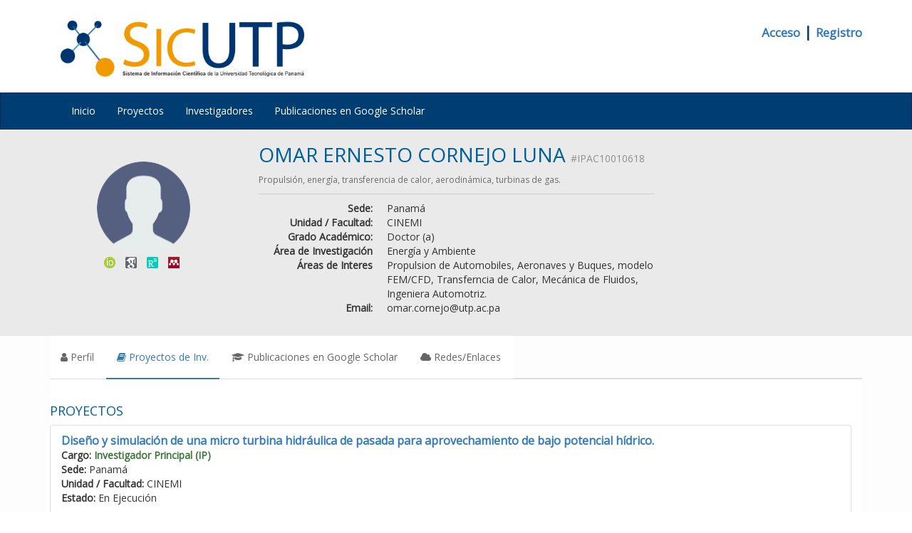

--- FILE ---
content_type: text/html; charset=UTF-8
request_url: http://www.investigadores.utp.ac.pa/investigadores/omar.cornejo/proyectos
body_size: 4183
content:
<!DOCTYPE html>
<html lang="es">
<head>
	<title>Sistema de Información Científica de la UTP 	- Omar Ernesto  Cornejo Luna
</title>
	<meta name="viewport" content="width=device-width, initial-scale=1, maximum-scale=1, user-scalable=no">
	<meta http-equiv="Content-Type" content="text/html; charset=utf-8" />
	 
		<meta name="description" content="El Sistema de Informaci&oacute;n Cient&iacute;fica de la UTP (SIC), permite dar a conocer los proyectos de investigaci&oacute;n y perfil de los investigadores y docentes de la instituci&oacute;n.">
<meta name="keywords" content="Propulsi&oacute;n, energ&iacute;a, transferencia de calor, aerodin&aacute;mica, turbinas de gas."> 
	<link rel="shortcut icon" href="http://www.investigadores.utp.ac.pa/favicon.ico" type="image/x-icon">    
	<link rel="icon" type="image/png" sizes="16x16" href="http://www.investigadores.utp.ac.pa/favicon-16x16.png">
	<meta name="theme-color" content="#003d72">
	<link media="all" type="text/css" rel="stylesheet" href="http://www.investigadores.utp.ac.pa/assets/css/bootstrap.min.css">

	<link media="all" type="text/css" rel="stylesheet" href="http://www.investigadores.utp.ac.pa/assets/css/toastr.min.css">

	<link media="all" type="text/css" rel="stylesheet" href="http://www.investigadores.utp.ac.pa/assets/css/font-awesome.min.css">

	<link media="all" type="text/css" rel="stylesheet" href="http://www.investigadores.utp.ac.pa/assets/css/pagination.css">

	<link media="all" type="text/css" rel="stylesheet" href="http://www.investigadores.utp.ac.pa/assets/css/estilos.css">


		
	<script>
	  (function(i,s,o,g,r,a,m){i['GoogleAnalyticsObject']=r;i[r]=i[r]||function(){
	  (i[r].q=i[r].q||[]).push(arguments)},i[r].l=1*new Date();a=s.createElement(o),
	  m=s.getElementsByTagName(o)[0];a.async=1;a.src=g;m.parentNode.insertBefore(a,m)
	  })(window,document,'script','https://www.google-analytics.com/analytics.js','ga');

	  ga('create', 'UA-88603028-1', 'auto');
	  ga('send', 'pageview');

	</script>
</head> 
<body>
	
	<div class="container-fluid">
		<div class="row">
			<div class="col-sm-12">
				<div class="container">
					<div class="row head_guia">
						<div class="col-xs-12 col-sm-8 center-img">
							<a href="http://www.investigadores.utp.ac.pa">
								<img src="http://www.investigadores.utp.ac.pa/uploads/images/logo_sic.png" alt="Sistema de Información Científica de la UTP" class="logo">
							</a>
						</div>
						<div class="col-xs-12 col-sm-4">
							<div class="pull-right login_register">
								<ul class="list-inline">
																		
										<li><a href="http://www.investigadores.utp.ac.pa/auth/login">Acceso</a></li>
										<li>|</li>
										<li><a href="http://www.investigadores.utp.ac.pa/auth/registro">Registro</a></li>
																	</ul>
							</div>
						</div>
					</div>
				</div>
			</div>
		</div>
	</div>
	
	<div class="encabezado-principal">
		<nav class="navbar navbar-default navbar-backcolor">
		  <div class="container">
		    <!-- Brand and toggle get grouped for better mobile display -->
		    <div class="navbar-header">
		      <button type="button" class="navbar-toggle collapsed" data-toggle="collapse" data-target="#bs-megadropdown" aria-expanded="false">
		        <span class="sr-only">Menú</span>
		        <span class="icon-bar"></span>
		        <span class="icon-bar"></span>
		        <span class="icon-bar"></span>
		      </button>
		      <a href="http://www.investigadores.utp.ac.pa" class="navbar-brand visible-xs-block">SIC</a>
		    </div>
		    <!-- Collect the nav links, forms, and other content for toggling -->
		    <div class="collapse navbar-collapse" id="bs-megadropdown">
				<ul class="nav navbar-nav navbar-left">
					<li><a href="http://www.investigadores.utp.ac.pa">Inicio</a></li>
					<li><a href="http://www.investigadores.utp.ac.pa/proyectos">Proyectos</a></li>
					<li><a href="http://www.investigadores.utp.ac.pa/investigadores">Investigadores</a></li>
					<li><a href="http://www.investigadores.utp.ac.pa/publicaciones-google-scholar">Publicaciones en Google Scholar</a></li>
				</ul>
						    </div><!-- /.navbar-collapse -->
		  </div><!-- /.container -->
		</nav>
	</div>

	<section class="content">
		<div class="padding-wrapper">				
				<div class="container-fluid bg-contenedor">
		<div class="container">
						<div class="row">
	<div class="col-sm-12">
				<div class="row">
			<div class="col-sm-12">
				<div class="row">
										<div class="col-xs-12 col-sm-3 col-md-3">
						<div class="pf-research">
							<div class="pf-image text-center">	
								<h1 class="title visible-xs-block">
									Omar Ernesto  Cornejo Luna  <span class="code-research">#IPAC10010618</span> 								</h1>
																<img src="http://www.investigadores.utp.ac.pa/uploads/images/profile/user_2.png" class="img-circle" alt="Omar Ernesto  Cornejo Luna">
																<ul class="list-inline">
		
										  <li>
			  	<a href="https://orcid.org/my-orcid?orcid=0000-0001-6400-2935" title="ORCID" target="_blank">
			  		<img src="http://www.investigadores.utp.ac.pa/uploads/images/redes/orcid.png" class="img_network_link" />
			    </a>
			  </li>
				  	
										  <li>
			  	<a href="https://scholar.google.com/citations?user=IaTJMpEAAAAJ&amp;hl=es" title="Google Scholar" target="_blank">
			  		<img src="http://www.investigadores.utp.ac.pa/uploads/images/redes/google-scholar.png" class="img_network_link" />
			    </a>
			  </li>
				  	
										  <li>
			  	<a href="https://www.researchgate.net/profile/Omar-Luna" title="Research Gate" target="_blank">
			  		<img src="http://www.investigadores.utp.ac.pa/uploads/images/redes/researchgate.png" class="img_network_link" />
			    </a>
			  </li>
				  	
										  <li>
			  	<a href="https://www.mendeley.com/profiles/omar-cornejo3/publications/" title="Mendeley" target="_blank">
			  		<img src="http://www.investigadores.utp.ac.pa/uploads/images/redes/mendeley.gif" class="img_network_link" />
			    </a>
			  </li>
				  		</ul>	

							</div>
						</div>
					</div>
										<div class="col-xs-12 col-sm-9 col-md-6">
						<div class="row">
							<div class="col-sm-12 profile-details">
								<h1 class="title hidden-xs">Omar Ernesto  Cornejo Luna  <span class="code-research">#IPAC10010618</span> </h1>
																											
									<div class="row">
										<div class="col-sm-12 text-keyword">
											<span>Propulsi&oacute;n, energ&iacute;a, transferencia de calor, aerodin&aacute;mica, turbinas de gas.</span>						
										</div>
									</div>
																<hr class="hr-profile">										
								<dl class="dl-horizontal details-profile">			
									 									  <dt>Sede:</dt>
									  <dd>Panam&aacute;</dd>
									  <dt>Unidad / Facultad:</dt>
									  <dd>CINEMI</dd>
									  <dt>Grado Académico:</dt>
									  <dd>Doctor (a)</dd>
									  
																		  <dt>Área de Investigación</dt>
									  <dd>Energ&iacute;a y Ambiente</dd>
																											  <dt>Áreas de Interes</dt>
									  <dd>Propulsion de Automobiles, Aeronaves y Buques, modelo FEM/CFD, Transferncia de Calor, Mec&aacute;nica de Fluidos, Ingeniera Automotriz.</dd>
																			
										<dt>Email:</dt>
									  	<dd><span>omar.cornejo@utp.ac.pa</span></dd>									 
								</dl>

								
							</div>
						</div>
					</div>
					
										<div class="col-xs-12 col-sm-12 col-md-3">
						<div class="row google-section">
							<div class="col-xs-6">
								<table class="table table-google" data-toggle="tooltip" data-title="Fuente: Google Scholar">
									<thead>
										<tr>
											<!--<th>32</th>  -->
										</tr>
									</thead>
									<tbody>
										<tr>
											<!--<td>Citaciones</td>  -->
										</tr>
									</tbody>
								</table>
							</div>
							<div class="col-xs-6">
								<table class="table table-google" data-toggle="tooltip" data-title="Fuente: Google Scholar">
									<thead>
										<tr>
											<!-- <th>3</th>  -->
										</tr>
									</thead>
									<tbody>
										<tr>
											<!-- <td>H-Index</td> -->
										</tr>
									</tbody>
								</table>
							</div>
						</div>
					</div>

				</div>
			</div>
		</div>
	</div>
</div>		
			
		</div>
	</div>
	
		<div class="container">		
		<div class="row">
			<div class="col-sm-12">
				
				<!-- Nav tabs -->
			    <ul class="nav nav-tabs tabs-profile" role="tablist">
				    <li>
				    	<a href="http://www.investigadores.utp.ac.pa/investigadores/omar.cornejo" aria-controls="profile" title="Perfil"><i class="fa fa-user"></i> <span class="hidden-xs">Perfil</span></a>
				    </li>
				    <li class="active">
				    	<a href="#proyectos" aria-controls="proyectos" role="tab" data-toggle="tab" title="Proyectos de Investigación"><i class="fa fa-book"></i> <span class="hidden-xs">Proyectos de Inv.</span></a>
				    </li>
				    <li>
				    	<a href="http://www.investigadores.utp.ac.pa/investigadores/omar.cornejo/publicaciones"><i class="fa fa-graduation-cap" title="Publicaciones en Google Scholar"></i> <span class="hidden-xs">Publicaciones en Google Scholar</span></a>
				    </li>
				    <li>
				    	<a href="http://www.investigadores.utp.ac.pa/investigadores/omar.cornejo/redes-enlaces" title="Redes/Enlaces"><i class="fa fa-cloud"></i> <span class="hidden-xs">Redes/Enlaces</span></a>
				    </li>
			    </ul>
			    <!-- Tab panes -->
				<div class="tab-content tab-content-research">

				    <div role="tabpanel" class="tab-pane active" id="proyectos">
				    	
						<div class="row">
							<div class="col-sm-12">
								<h3 class="sub-title">Proyectos</h3>
							</div>
						</div>

						<div class="row">
							<div class="col-sm-12">
								<div class="panel panel-primary panel-recients-guia">
								
									<div class="panel-body list-projects">
										
																				<ul class="list-group">

											
												<li class="list-group-item ">
													
													<a href="http://www.investigadores.utp.ac.pa/proyectos/875" style=" font-size:16px;padding-left:0px;">
														<strong>Dise&ntilde;o y simulaci&oacute;n de una micro turbina hidr&aacute;ulica de pasada para aprovechamiento de bajo potencial h&iacute;drico.</strong>
													</a><br>

													<span>
														<span class="strong">Cargo:</span> <span class="strong text-success">Investigador Principal (IP)</span>
														<br>
														<span class="strong">Sede:</span> Panam&aacute;
														<br>
														<span class="strong">Unidad / Facultad:</span> CINEMI
														<br>
														<span class="strong">Estado:</span> En Ejecuci&oacute;n
													</span>
												</li>							
											
												<li class="list-group-item list-group-impar">
													
													<a href="http://www.investigadores.utp.ac.pa/proyectos/877" style=" font-size:16px;padding-left:0px;">
														<strong>Red de Universidades del Hub de Energ&iacute;a de Am&eacute;rica Latina y el Caribe</strong>
													</a><br>

													<span>
														<span class="strong">Cargo:</span> <span class="strong text-warning">Co-Investigador (Co-IP)</span>
														<br>
														<span class="strong">Sede:</span> Panam&aacute;
														<br>
														<span class="strong">Unidad / Facultad:</span> CINEMI
														<br>
														<span class="strong">Estado:</span> En Ejecuci&oacute;n
													</span>
												</li>							
											
												<li class="list-group-item ">
													
													<a href="http://www.investigadores.utp.ac.pa/proyectos/1118" style=" font-size:16px;padding-left:0px;">
														<strong>Estimaci&oacute;n num&eacute;rica de la exposici&oacute;n de peatones a la contaminaci&oacute;n provocada por el tr&aacute;fico vehicular</strong>
													</a><br>

													<span>
														<span class="strong">Cargo:</span> <span class="strong text-warning">Co-Investigador (Co-IP)</span>
														<br>
														<span class="strong">Sede:</span> Panam&aacute;
														<br>
														<span class="strong">Unidad / Facultad:</span> CINEMI
														<br>
														<span class="strong">Estado:</span> En Ejecuci&oacute;n
													</span>
												</li>							
																					
										</ul>
																			</div>
								</div>								
							</div>
						</div>	
				    </div>
				    
				</div>
			</div>
		</div>

				<div class="row">
		<div class="col-sm-12">
			<h3 class="sub-title">Investigadores Relacionados</h3>
		</div>
	</div>
	<hr>
	<div class="row">
		<div class="col-sm-12">
						
			
				<div class="row">						
											<div class="col-xs-6 col-sm-3">
							<div class="other-profiles text-center">
								
																<img src="http://www.investigadores.utp.ac.pa/uploads/images/profile/hector.montes1.jpg" class="img-circle" alt="H&eacute;ctor Montes Franceschi"><br>
								<a href="http://www.investigadores.utp.ac.pa/investigadores/hector.montes1">
		                        	H&eacute;ctor Montes Franceschi
		                        </a>
							</div>
						</div>

						
											<div class="col-xs-6 col-sm-3">
							<div class="other-profiles text-center">
								
																<img src="http://www.investigadores.utp.ac.pa/uploads/images/profile/sidia.moreno.jpg" class="img-circle" alt="Sidia  Moreno Rojas"><br>
								<a href="http://www.investigadores.utp.ac.pa/investigadores/sidia.moreno">
		                        	Sidia  Moreno Rojas
		                        </a>
							</div>
						</div>

											 	<div class="clearfix visible-xs-block"></div>
					 	
											<div class="col-xs-6 col-sm-3">
							<div class="other-profiles text-center">
								
																<img src="http://www.investigadores.utp.ac.pa/uploads/images/profile/user_2.png" class="img-circle" alt="Luis Gregorio Mogoll&oacute;n Pinz&oacute;n"><br>
								<a href="http://www.investigadores.utp.ac.pa/investigadores/luis.mogollon">
		                        	Luis Gregorio Mogoll&oacute;n Pinz&oacute;n
		                        </a>
							</div>
						</div>

						
											<div class="col-xs-6 col-sm-3">
							<div class="other-profiles text-center">
								
																<img src="http://www.investigadores.utp.ac.pa/uploads/images/profile/jahir.reyna.jpg" class="img-circle" alt="Jahir Antonio Reyna Barr&iacute;a"><br>
								<a href="http://www.investigadores.utp.ac.pa/investigadores/jahir.reyna">
		                        	Jahir Antonio Reyna Barr&iacute;a
		                        </a>
							</div>
						</div>

						
									</div>
					</div>
	</div>

	</div>
		</div>
	</section>
	<footer>
		<div class="container">
			<div class="row">
				<div class="col-sm-12">
					<div class="footer-guia center -block">
						<div class="row">
							<div class="col-xs-12 col-sm-6 col-sm-push-6 links-interes">
								<a href="http://www.investigadores.utp.ac.pa/acerca-de">Sistema de Información Científica de la UTP</a><br>
								<a href="http://www.utp.ac.pa" target="_blank">Universidad Tecnológica de Panamá</a><br>
								<a href="http://www.investigadores.utp.ac.pa/politicas-de-contenido">Políticas de Contenido</a><br>								
								<a href="http://revistas.utp.ac.pa/" target="_blank">Revistas UTP</a>
							</div>
							<div class="col-xs-12 col-sm-6 col-sm-pull-6 credits-footer">
								<p>
									Universidad Tecnológica de Panamá - 2026 <br>
									Dirección: Avenida Universidad Tecnológica de Panamá, Vía Puente Centenario, <br>
									Campus Metropolitano Víctor Levi Sasso. <br>
									E-mail: investigadores.activos@utp.ac.pa
								</p>
							</div>
						</div>

					</div>
				</div>
			</div>
		</div>
	</footer>
	
	<script src="http://www.investigadores.utp.ac.pa/assets/js/jquery-2.2.4.min.js"></script>

	<!-- Bootstrap Core JavaScript -->
	<script src="http://www.investigadores.utp.ac.pa/assets/js/bootstrap.min.js"></script>

	<!-- Notifications -->
	<script src="http://www.investigadores.utp.ac.pa/assets/js/toastr.min.js"></script>

	<script type="text/javascript">
		toastr.options = {
		  "closeButton": true,
		  "progressBar": true,
		  "onclick": null,
		  "showDuration": "500",
		  "hideDuration": "1000",
		  "timeOut": "10000",
		  "extendedTimeOut": "4000",
		  "showEasing": "swing",
		  "hideEasing": "linear",
		  "showMethod": "fadeIn",
		  "hideMethod": "fadeOut"
		}
	</script>

		
	<!-- End Notifications -->
	<script type="text/javascript">
		$(function(){
	  		$('[data-toggle="tooltip"]').tooltip();
		});
	  	
	  	var host = 'http://www.investigadores.utp.ac.pa';
	</script>

		<script>
		$(function(){
			$('.tabs-profile li > a').tooltip();
		});
	</script>
</body>
</html>   

--- FILE ---
content_type: text/css
request_url: http://www.investigadores.utp.ac.pa/assets/css/estilos.css
body_size: 5510
content:
@import url('https://fonts.googleapis.com/css?family=Open+Sans');
/*Footer Stiky*/
html {
    position: relative;
    min-height: 100%;
}
body {
    margin: 0 0 135px; /* bottom = footer height */
    font-family: 'Open Sans', Arial, Helvetica, sans-serif;
}
.body-system{
  background-color: #fdfdfd;
}
footer {
    background-color: #00101d;
    position: absolute;
    left: 0;
    bottom: 0;
    height: 135px;
    width: 100%;
    text-align: inherit;
    padding:12px;
}
footer .text-footer p{
  color: #fff;
  padding-top:40px;
}
.footer-guia{
  padding: 5px;
  font-size: 14px;
}

.credits-footer{
  background: transparent url(../../uploads/images/logos/logo-footer.png) no-repeat ;
  padding-top: 8px;
  padding-left: 90px;
  min-height: 83px;
  text-align: left;
  color: #7A7676;
}
.credits-footer p{
  font-size: 11px;
}

.links-interes{
  padding-top: 8px;
  text-align: right;
}

@media screen and (max-width: 768px) {
  body{
    margin: 0 0 195px;
  }
  footer{
    height: auto;
    max-height: 195px;
    bottom: 0;
    padding: 0px;
  }
  .credits-footer{
    background: transparent;
    padding-left: 0px;
    text-align: center;
  }
  /*css para separar el footer a la hora de paginar*/
  .content{
    margin-bottom: 40px
  }

  .links-interes{
    text-align: center;
  }
}
/*End Footer stiky*/

/* CAMPO FECHA DIVIDIDO */
.fecha select{
  background: #ffffff;    
  margin: 0 3px;
  border: 1px solid #e0e0e0;
  padding: 5px 10px;
  color: #616161;    
  box-shadow: none !important;
  font-size: 0.85em;
  font-weight: 300;
  height: 40px;
  border-radius: 0;
  outline: none;
}
/**********/

/*CAMBIOS EN EL NAV, COLOR AZUL*/
.navbar-backcolor{
  background-color: #003d72;
  border-color: #012c52;
  margin-bottom: 0px;
  border-radius: 0px;
}
.navbar-backcolor .navbar-nav>li>a {
    color: #ffffff;
}
.navbar-backcolor .navbar-nav>li>a:focus, .navbar-backcolor .navbar-nav>li>a:hover {
    color: #fff;
    background-color: #012c52;
}
.navbar-backcolor .navbar-brand {
    color: #ffffff;
    font-weight: bold;
}

/* clase utilizada dentro del sistema */
.navbar-style .nav>li>a{ /* estilos para boton de perfil de la persona*/
  padding:14px 15px;
  color: #fff;
}
.navbar-style .nav .open>a, .navbar-style .nav .open>a:focus, .navbar-style .nav .open>a:hover{
    background-color: #013058;
    border-color: #337ab7;
    color: #fff;
}
.navbar-style .nav>li>a:focus, .navbar-style .nav>li>a:hover{

  background-color: #013058;
  text-decoration: none;
  color: #fff;
}
/* fin de clases del sistema */
@media (max-width: 769px){

  .navbar-backcolor .navbar-toggle{
    background-color: #003d72 !important;
    border-color: #012c52 !important; 
    position: absolute;
    left: 15px;
  }

  .navbar-backcolor .navbar-brand{
    margin-left: 50px;
    color: #fff;
  }

  .navbar-backcolor .navbar-toggle .icon-bar{
    background-color: #fff;
  }
}
/*Encabezado*/
.header{
  width: 100%;
}
.head_guia{
  padding: 10px 0;
}

.logo{
  width: 50%;
}
/* Enlaces de acceso y registro en head*/
.login_register{
  color:#003d72;
  font-size: 20px;
  font-weight: bold;
  text-align: center;
}
.login_register ul{
  line-height: 20px;
}
.login_register ul li{
  padding-left: 0px;
  padding-right: 0px;
}
.login_register .list-inline{
  margin-top: 25px;
}
.login_register .list-inline>li a {
    font-size: 0.85em;
}

/*Fin de enlaces de acceso y registro*/

@media screen and (max-width: 768px) {
  .center-img{
    text-align: center;
  }
  .head_guia .logo{
    padding-top:5px;
  }
 
  .logo{
    max-width: 40%;
    min-width: 250px;
  }

  .login_register{
    float: none !important;
    text-align: center;
  }
  .login_register ul li a{
    text-align: right;
  }
}
/*Fin de encabezado*/

/* css de la imagen de perfil en el nav*/
a.dropdown-toggle .profile-image,
a .profile-image,
button .profile-image{    
    width: 30px;
    height: 30px;
    float: left;
    border-radius: 50%;
    margin-right: 6px;
    margin-top: -5px
}
.image-update{
    margin-bottom: 6px;
}
/*Css para el boton file*/
.btn-file {
    position: relative;
    overflow: hidden;
}
.btn-file input[type=file] {
    position: absolute;
    top: 0;
    right: 0;
    min-width: 100%;
    min-height: 100%;
    font-size: 100px;
    text-align: right;
    filter: alpha(opacity=0);
    opacity: 0;
    outline: none;
    background: white;
    cursor: inherit;
    display: block;
}

.f-asterisk{
    font-size: 8px;
}

.profile {
  height: 165px;
  display: inline-block;
  width: 100%;
}

.monto-input{
  margin-left: 0px;
}

.su_ad_profile_details ul li{
  width: 100%;
}
.profile_guia ul li {
  width: 100%;
}
/*boton grand */
.btn-sq-lg {
  padding-top: 24px;
  width: 160px !important;
  height: 160px !important;
}
.button-sq{
  margin-bottom: 10px;
}
/*boton normal*/
.btn-sq {
  width: 100px !important;
  height: 100px !important;
  font-size: 10px;
}
/*boton pequeño*/
.btn-sq-sm {
  width: 50px !important;
  height: 50px !important;
  font-size: 10px;
}
/*boton extra pequeño*/
.btn-sq-xs {
  width: 25px !important;
  height: 25px !important;
  padding:2px;
}

/*Corrige el ancho del input de estudiante */
.input-addon-student{
  margin-left: 0;
  width: 100%;
}
.input-addon-search{
  margin-left: 0;
  width: 100%; 
}
.input-group-year{
  margin-left: 0;
  width: 100%;
}

.input-group-guia{
  margin-left: 0;
  width: 100%;
}

.collapsed i{
  display: block;
}

.authors-find{
  max-height: 220px;  
  overflow-y:scroll;
}

.disable-style-nav>li{
  display: table-cell;
}

@media (max-width: 767px) {
  .disable-style-nav>li{
    display: block;
  }
}
/*Color para los proyectos*/
.text-blue{
  color: #005f98;
}
.title,
.sub-title{
  text-transform: uppercase;
  color: #005f98;
}
.title > span.code-research{
  color:#909090;
  font-size: 50%;
}
@media screen and (max-width: 768px){
  
  .title-principal{
    font-size: 20px;
  }

  .title{
    font-size: 18px; 
  }

  .title > span.code-research{
    color:#909090;
    font-size: 65%;
  }
}

.data-proyecto{
  font-size: 14px;
}

.data-proyecto div{
  font-size: 12;
}
/*fin de data-proyecto*/

ul.dropdown-menu-duracion{
  padding: 0;
  min-width: 250px;
  top: 67%;
}

/*Utilizado para filtro unidad*/
.unidad-scroll{
  overflow-y: auto;
  height: 200px;
}
@media (max-width: 768px) {
  .center-xs{
    text-align: center;
  }
}
/*reset padding panel-body*/
.reset-padding{
  padding: 0px
}

/*css para panel de graficas*/
.panel-chart{
  margin-top: 10px;
}
/*fin de panel graficas*/

/* utilizado para ancho fijo de los proyectos con nombres largos (CONSULTAS) */
.specifictd {
    width: 25%;
    max-width: 250px;    
    word-wrap: break-word;
    white-space: nowrap;
}

.specifictd .btn{
  text-align: left;
}

.specifictd a{  
    word-wrap: break-word;
    white-space: normal;
}
/* FIN */


/* margin para filtros de consultas */
.margin_filter{
  margin-bottom: 10px;
}
/*Fin de margin filter*/

/*Botones de GUIA*/

.btn-primary-guia{
  background-color: #1d6fb6;
  border-color: #1d6fb6;
}

.btn-primary-guia.active, 
.btn-primary-guia.focus, 
.btn-primary-guia:active, 
.btn-primary-guia:focus, 
.btn-primary-guia:hover, 
.open > .dropdown-toggle.btn-primary-guia{
  background-color: #003d72 !important;
  border-color: #003d72 !important;
}

/*Fin botones GUIA*/

/*Cambios en Thead tables*/
.table.table-guia td, 
.table.table-guia>tbody>tr>td, 
.table.table-guia>tbody>tr>th, 
.table.table-guia>tfoot>tr>td, 
.table.table-guia>tfoot>tr>th, 
.table.table-guia>thead>tr>td, 
.table.table-guia>thead>tr>th{
  padding: 8px !important;
}

.table > thead > tr.primary-guia > th{
  background-color: #1d6fb6; /*AZUL*/
  color:#ffffff;
}
/*Fin de thead*/

/*Clase para espaciar la lista de los investigadores en el proyecto*/
ul.list-research li{
  padding-bottom: 3px; 
}

/*Boton paginacion activo*/
.pagination > .active > a, 
.pagination > .active > span, 
.pagination > .active > a:hover, 
.pagination > .active > span:hover, 
.pagination > .active > a:focus, 
.pagination > .active > span:focus{
  background-color: rgb(202, 116, 7) !important;
  border-color: rgb(202, 116, 7) !important;
}
/*Fin paginacion*/

h1, .h1{
  font-size: 28px;
}

h2, .h2{
  font-size: 22px
}

h3, .h3{
  font-size: 18px;
}

h4, .h4{
  font-size: 14px;
}

h5, .h5{
  font-size: 12px;
}

h6, .h6{
  font-size: 10px;
}

/* padding del contenido en el layout*/
div.padding-wrapper{
  padding: 0 !important;
  background-color: #fdfdfd;
}
/*contenedor para busquedas*/
.contenedor{
  padding: 3em 0;
  width: 100%;
}

.bg-contenedor{
  background: #eaeaea;
}
/*padding general para separar cualquier contenido*/
.padding-contenedor{
  padding: 3em 0;
}
/* css para la busqueda principal */
.search-principal{
  padding: 2em 0;
  min-height: 180px;
}
/*Css para los paneles de la pantalla de busqueda*/
.panel-recients-guia{
  margin-bottom: 8px;
}

.list-group-guia{
  margin-bottom: 0;
  border-radius: 0;
}

.list-group-guia .list-group-item:first-child, 
.list-group-guia .list-group-item:last-child {
  border-radius: 0;
}
.show-more{
  font-size: 12px; 
  margin-bottom: 8px;
}
.recientes{
  margin-bottom: 20px;
}
@media screen and(max-width: 768px) {
  .recientes{
    margin-bottom: 60px;
  }
}
/*fin de los paneles de la pantalla de busqueda*/

.img-profile-research{
  width: 75%;
  max-width: 150px;
  min-width: 150px;
}
.profile-info{
  font-size: 14px;
}
.profile-info dl{
  margin-bottom: 0px;
}
/*Alinea a la izquiera los detalles del perfil*/
.align-details-profile{
  margin-top: 8px;
}
.align-details-profile dt{
  text-align: left;
}
.profile-info dt.separador, .profile-info dd.separador{  
  margin-top: 3px;
  border-bottom: 2px solid #d6d6f0;
  margin-bottom: 3px;
  margin-right: 140px;
}
.profile-info dd a i.fa{
  font-size: 10px;
}
/* imagen de perfil */
.image-profile{
    wid th: 170px;
    min-height: 140px;
    text-align: center;
}

hr.separed-data{
  margin-top: 6px;
  margin-bottom: 6px;
  border-width: 2px;
}
@media screen and (max-width: 992px) {
  .image-profile{
    width:100%;
    text-align: center;
  }
}
@media screen and (max-width: 768px) {
  .img-profile-research{
    width: 40%; 
    max-width: 128px;
  }
  .image-profile{
    width:100%;
    text-align: center;
  }
  .profile-info{
    margin: 10px 0;
  }
  .align-details-profile dt{
    text-align: center;
  }
}

.codigo-proyecto{
  display: block;
  font-size: 12px;
  margin: 0;padding: 0;
}

.error-q{
  margin: 10px;
}

.strong{
  font-weight: bold;
}

.letter-all{
  font-weight: bold;
}
.list-alphabet > li{
  padding-left: 3px;
  padding-right: 3px;
}
/* Card Researchs Profile */
.research-card {
  border: 1px solid #cccccc;
  background: #f8f8f8;
  padding: 10px;
  border-radius: 1px;
  margin: 10px;
  min-height: 130px;

}
.research-img {
  width: 80px;
  height: 80px;
  background: white;
}

.text-keyword span{
  color: #6B6B6B;
  font-size: 12px;
}
@media screen and (max-width: 768px) {
  .text-keyword{
    text-align: center;
  }
}
.status{
  font-size: 14px;
}

.sede a,
.unity a,
.mail a{
  color: #666666;
  font-size: 14px;
}

.unity a:hover,
.mail a:hover{
  text-decoration: underline;  
}

textarea.form-control{
  height: 80px;
}

.morectnt span {
  display: none;
}

/* pagination - consultas */
.paginates{
  padding-bottom: 25px;
}

/* TABLAS GUIA */
.table.table-gs td, 
.table.table-gs>tbody>tr>td, 
.table.table-gs>tbody>tr>th, 
.table.table-gs>tfoot>tr>td, 
.table.table-gs>tfoot>tr>th, 
.table.table-gs>thead>tr>td, 
.table.table-gs>thead>tr>th{
  padding: 10px !important;
}

.table-gs span{
  font-size: 12px;
}

.list-group-impar{
  background-color: #f8f8f8 !important;
}

/* ENLACES */
a:hover{
  outline: none;
  -webkit-transition: all 0.3s;
  -moz-transition: all 0.3s;
  transition: all 0.3s;
  color: #003d72;
  text-decoration: none;
}

/******** PANELES *********/

.panel{
  border: none !important;
  border-radius: none !important;
  -webkit-box-shadow: none !important;
  box-shadow: none !important;
}

.panel .panel-heading{
  padding:15px;
  border-radius: 0px;
}

.panel .panel-heading > .panel-title{
  font-size: 14px;
  font-weight: bold;
}

/*db*/
.panel-footer.announcement-bottom{
  background-color: #fff
}

/********** FIN DE PANELES **************/

/***** BLOCKQUOTE ********/
@media screen and (max-width: 768px) {
  blockquote p{
    font-size: 0.8em;
  }
}
/****** FIN BLOCKQUOTE ******/

/*********** BUTTONS AND FORMS SIN RADIUS ************/
.btn-sticky{
  border- radius: 0px;
  padding-top: 9px;
  padding-bottom: 9px;
}
.form-control{
  border- radius: 0px;
  height: 40px;
}
.input-group-addon{
  border- radius: 0px;
}
/*********** FIN BUTTONS AND FORMS ************/

/* caja */
.card{
  background: #FFF none repeat scroll 0% 0%;
  box-shadow: 0px 1px 3px rgba(0, 0, 0, 0.3);
}
.card-10{
  padding: 10px;
}
.card-20{
  padding: 20px;
}
/* fin caja */
/******** LOGIN ********/

#form-login > div {
    margin-bottom: 25px;
}

#form-login > div:last-child {
    margin-top: 10px;
    margin-bottom: 10px;
}
.forget_pass a{
  line-height: 3;
  font-size: 14px;
}
/******** FIN LOGIN ********/


/********** MENU LATERAL ************/

/*
 * Off Canvas
 * --------------------------------------------------
 */
@media screen and (max-width: 767px) {
  .row-offcanvas {
    position: relative;
    -webkit-transition: all 0.25s ease-out;
    -moz-transition: all 0.25s ease-out;
    transition: all 0.25s ease-out;
  }

  .row-offcanvas-left
  .sidebar-offcanvas {
    left: -40%;
  }

  .row-offcanvas-left.active {
    left: 40%;
  }

  .sidebar-offcanvas {
    position: absolute;
    top: 0;
    width: 40%;
    margin-left: 10px;
  }
}


/* Sidebar navigation */
.nav-sidebar {
  background-color: #fff;
  margin-right: -15px;
  margin-bottom: 20px;
  margin-left: -15px;
  height: 100%;
  z-index: 100;
}
.nav-sidebar > li > a {
  padding-right: 20px;
  padding-left: 20px;
}
.nav-sidebar > .active > a {
  color: #fff;
  background-color: #428bca;
}
.nav-sidebar > li > a{
  background-color: #eaeaea;
  color: #003d72;
  font-weight: bold;
  border-top: 1px solid #003d72;

}
/*#4D80AD*/
.nav-sidebar > li > a.links{
 /* background-color: #4D80AD;*/
  background-color: #3274ad;
  color: #eaeaea;
}
.nav-sidebar > li > a.active,
.nav-sidebar > li > a:hover{
  background-color: #215888;
  color: #eaeaea;
  border-top: 1px solid #003d72;
}
.nav-sidebar > li > a .caret{
  float: right;
  margin-top: 8px;
}

.nav-sidebar > li >a:hover .caret{
  display: none;
}

.submenu{
  background-color: #fff;
}
.submenu > li {
    bor der-bottom: 1px solid #d4d4d4;
    padding-top: 8px;
    padding-bottom: 8px;
}
.submenu > li > a {
    display: block;
    padding-left: 30px;
    padding-right: 15px;
    color: #003d72;
}
.submenu li:first-child {
    border-top: 1px solid #003d72;
}
.submenu > li:hover{
  background-color: #eaeaea;
}
.submenu >li.active{
  background-color: #eaeaea;
  border-right: 2px solid #3274ad;
}
/*
 * Main content
 */

.main {
  padding: 20px;
  background-color: #f5f5f5;
  min-height: 700px;
}
@media (min-width: 768px) {
  .main {
    padding-right: 40px;
    padding-left: 40px;
  }
}
.main .page-header {
  margin-top: 0;
}


/*********** FIN MENU LATERAL****************/

/******* TABS ********/
.nav-tabs { border-bottom: 2px solid #DDD; }
    .nav-tabs > li{ background-color: #fff; }
    .nav-tabs > li.active > a, .nav-tabs > li.active > a:focus, .nav-tabs > li.active > a:hover { border-width: 0; }
    .nav-tabs > li > a { border: none; color: #666; padding-top: 20px; padding-bottom: 20px;}
        .nav-tabs > li.active > a, .nav-tabs > li > a:hover { border: none; color: #337ab7 !important; background: transparent; }
        .nav-tabs > li > a::after { content: ""; background: #337ab7; height: 2px; position: absolute; width: 100%; left: 0px; bottom: -1px; transition: all 250ms ease 0s; transform: scale(0); }
    .nav-tabs > li.active > a::after, .nav-tabs > li:hover > a::after { transform: scale(1); }
.tab-nav > li > a::after { background: #21527d none repeat scroll 0% 0%; color: #fff; }
.tab-pane { padding: 15px 0; }
.tab-content{padding:20px; background-color: #fff}

/****** FIN TABS *******/

.profile-label label{
  color: #005f98;
}
/*popover de investigador en proyecto*/
.popover.pop-guia-index-z{
  z-index: 1049;
}

/*sustituto para el pull-right*/
.float-right{
  float: right;
}

.margin-title{
  margin-top: 5px;
  margin-bottom: 5px;
}

/* RESEARCH PROFILE */
.pf-research{
  padding-top: 15px;  
  height: auto;
}
.pf-image{
  height: 275px;
  min-height: 275px;
  padding-top: 30px;
  width: 50%;
  margin: auto;
}

.pf-image .img-circle{
  m in-width: 50%;
  width: 100%;
  height: auto;
}

img.img_network_link{
  max-width: 16px;
}

.pf-image h1.title{
  margin-top: 10px;
}

.pf-list .list-group-item:first-child{
  border-radius: 0px;
}

.pf-list .list-group-item:last-child{
  border-bottom: none;
  border-radius: 0px;
}

.pf-list .list-group-item{
  background-color: #f5f5f5;
  border-right: none;
}

.pf-list .list-group-item.active, 
.pf-list .list-group-item.active:focus,
.pf-list .list-group-item.active:hover{
  background-color: #fff;
  border: none;
  border-left:4px solid #f09900;/*#337ab7*/
  color: #337ab7;
  font-weight: bold;
}
.pf-list a.list-group-item:focus, .pf-list a.list-group-item:hover{
  background-color: #fff;
  border-top: 1px solid #ddd;
  z-index: 3;
}
    .google-section{      
      padding-right: 15px;
    }
    @media(min-width: 992px){
      .google-section{    
        margin-top: 65px;  
      }
    }
    .list-projects{
      padding: 0 15px 0 0;
    }
    .list-group.list-networks{
      padding-right: 15px;
    }
.details-profile{
  margin-top: 8px;
}
.table-google > thead > tr > th{
  text-align: center;
  font-size: 48px;
  font-weight: bold;
  color: #3e3e3e;
}
.table-google > tbody > tr > td{
  text-align: center;
  font-size: 12px;
  color: #868686;

}
@media screen and (min-width: 769px) and (max-width: 1199px) {
  .pf-image{
    height: auto;
    min-height: 240px;

  }  

}

@media screen and (max-width: 768px) {
  .float-right{
    float: none;
  }

  .pf-image{
    height: 200px;
    min-height: 210px;
    padding-top: 0px;
  }

  .pf-image .img-circle{
    width: 50%;
    max-width: 100px;
    min-width: 80px;
  }
  
  .pf-list .list-group-item.active, 
  .pf-list .list-group-item.active:focus,
  .pf-list .list-group-item.active:hover{
    border-left: none;
    border-top: 4px solid #f09900;
  }

  .details-profile{
    text-align: center;
  }

}
hr.hr-profile{
  margin-bottom: 10px;
  margin-top:10px;
  border-color: #ccc;
}

/** profile **/

/* info research */
.tab-content-research{
  padding: 0px;
}


  .morecontent span {
      display: none;
  }
  .morelink {
      display: block;
  }

.search-advanced{
  margin: 7px 0px;
}

.not-found-records{
  padding: 10px;
}
/* para publicaciones gs en vivo*/
#table-publicaciones a.publicacion_gs{
  word-break: break-all;
}

/* Inv. Relacionados */
.other-profiles{
  display: block;
  height: 125px;
}
.other-profiles img{
  max-height: 84px;
}

.other-profiles a{
  font-size: 14px;
}

@media(max-width: 768px) {
  .other-profiles img{
    max-height: 52px;
  }
}
/*PARA etapas*/
.well-upload{
  background-color: #e1f1ff;
  border: 3px dashed #71b3ec;
}

.highlight_word{
  color: #0c179a;
}

--- FILE ---
content_type: text/plain
request_url: https://www.google-analytics.com/j/collect?v=1&_v=j102&a=1144096904&t=pageview&_s=1&dl=http%3A%2F%2Fwww.investigadores.utp.ac.pa%2Finvestigadores%2Fomar.cornejo%2Fproyectos&ul=en-us%40posix&dt=Sistema%20de%20Informaci%C3%B3n%20Cient%C3%ADfica%20de%20la%20UTP%20-%20Omar%20Ernesto%20Cornejo%20Luna&sr=1280x720&vp=1280x720&_u=IEBAAEABAAAAACAAI~&jid=2119906904&gjid=1116162033&cid=438123814.1769792030&tid=UA-88603028-1&_gid=441339533.1769792030&_r=1&_slc=1&z=175670411
body_size: -454
content:
2,cG-BD8R2NWZKP